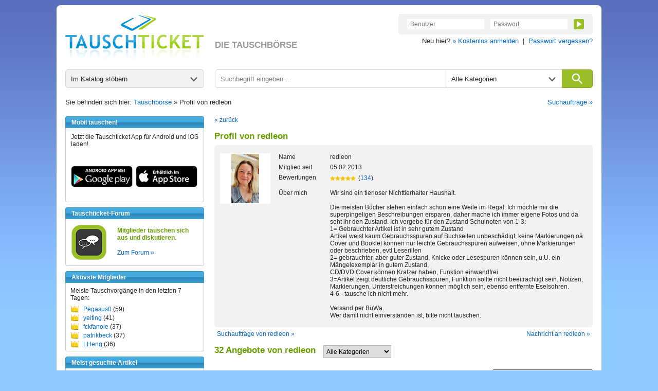

--- FILE ---
content_type: text/html; charset=utf-8
request_url: https://www.tauschticket.de/homepage/redleon/
body_size: 8603
content:
<!DOCTYPE HTML PUBLIC "-//W3C//DTD HTML 4.01 Transitional//EN"
       "http://www.w3.org/TR/html4/loose.dtd">


<html xmlns:fb="http://ogp.me/ns/fb#">

<head>
  <title>Tauschticket: Homepage von redleon</title>
  <meta http-equiv="content-type" content="text/html;charset=utf-8">
  <meta http-equiv="Content-Language" content="de">
  <meta name="revisit-after" content="1 days">
  <meta name="robots" content="noindex, follow, noodp, noarchive">
  <meta name="keywords" content="Tauschen, Tauschbörse, Tausch, Bücher, DVDs, Filme, Musik, CDs, Spiele">
  <meta name="description" content="Hier ist die Tauschticket-Homepage von redleon. Jetzt im Regal von redleon stöbern und tauschen!">
  <meta name="apple-itunes-app" content="app-id=966851013">
  <link rel="shortcut icon" href="//bilder.tauschticket.de/bilder/favicon_2.ico">
  <link rel="stylesheet" type="text/css" href="/css/layout_tauschticket1.46.css">
  <script type="text/javascript" src="/js/jquery-1.12.4.min.js"></script>
  <script type="text/javascript" src="/js/tauschticket1.5.js"></script>
  <!--[if lte IE 7]>
  <link href="/css/patches/patch1.1.css" rel="stylesheet" type="text/css" />
  <![endif]-->

</head>


<body>
<div class="page_margins">
  <div id="tt-header" class="clearfix">
          <a id="tt-header-logo" href="/" title="Tauschticket - Die Tauschbörse">
        <img src="//bilder.tauschticket.de/bilder/logo/tauschticket_logo.png" alt="Tauschticket Logo" width="270px" height="90px">
    </a>
    <div id="tt-header-slogan">DIE TAUSCHBÖRSE</div>
    <div class="tt-header-menu-position">
        <div class="tt-header-menu-box tt-header-menu-1">
            <form name="login" action="/login/" method="post">
                <input name="action" value="1" type="hidden">
                <input name="src" value="reiterLogin" type="hidden">
                <input class="tt-header-menu-input" name="login" placeholder="Benutzer" value="" size="10" type="text">
                <input class="tt-header-menu-input" name="passwort" placeholder="Passwort" value="" size="10" type="password">
                <button id="tt-login-button" class="tt-header-menu-button tt-icon tt-icon-play tt-icon-center tt-icon-bg-green" type="submit"></button>
            </form>
        </div>
        <div id="tt-header-menu-below">
            Neu hier? <a href="/registrierung/?action=showForm">&raquo; Kostenlos anmelden</a>&nbsp;&nbsp;|&nbsp; 
            <a href="/passwortVergessen/?action=showForm">Passwort vergessen?</a>
        </div>
    </div>

  </div>
  <div class="page">
    <div id="nav">
      <div id="tt-search">
    <div id="tt-search-catalog" class="tt-search tt-search-hover tt-search-hover-grey tt-icon tt-icon-arrow tt-icon-right">
        <span>Im Katalog stöbern</span>
        <ul>
	    <li><a href="/suche">Alle Kategorien</a></li>
<li><a href="/favoriten/?zursuche=go">Meine Favoriten</a></li>
	    <li><hr/></li>
	    <li><a href="/baby/">Babyartikel</a></li>
	    <li><a href="/basteln/">Basteln & Kreatives</a></li>
	    <li><a href="/beauty/">Beauty & Gesundheit</a></li>
	    <li><a href="/buecher/">Bücher</a></li>
	    <li><a href="/dekoration/">Dekoration</a></li>
	    <li><a href="/hardware/">Computer - Hardware</a></li>
	    <li><a href="/software/">Computer - Software</a></li>
	    <li><a href="/haushalt/">Elektro-/Haushaltsgeräte</a></li>
	    <li><a href="/filme/">Filme</a></li>
	    <li><a href="/foto/">Foto, Video, Audio & Hi-Fi</a></li>
	    <li><a href="/handwerk/">Handwerk & Heimwerken</a></li>
	    <li><a href="/buero/">Haushalt & Büro</a></li>
	    <li><a href="/hobby/">Hobby, Freizeit & Garten</a></li>
	    <li><a href="/hoerbuecher/">Hörbücher & Hörspiele</a></li>
	    <li><a href="/lebensmittel/">Lebensmittel & Delikatessen</a></li>
	    <li><a href="/mode/">Kleidung</a></li>
	    <li><a href="/musik/">Musik</a></li>
	    <li><a href="/sammler/">Sammlerartikel & Seltenes</a></li>
	    <li><a href="/schmuck/">Schmuck & Accessoires</a></li>
	    <li><a href="/spiele/">Spiele</a></li>
	    <li><a href="/spielwaren/">Spielwaren</a></li>
	    <li><a href="/sport/">Sport</a></li>
	    <li><a href="/telefon/">Telefon & Zubehör</a></li>
	    <li><a href="/zeitschriften/">Zeitschriften & Magazine</a></li>
        </ul>
    </div>
    <form id="tt-search-box" action="/suche/" method="get">
        <div id="tt-search-box-input" class="tt-search tt-search-hover-grey">
            <input type="text" name="keywords" placeholder="Suchbegriff eingeben ..." maxlength="225" />
        </div>

        <div id="tt-search-box-select" class="tt-search tt-search-hover tt-search-hover-grey tt-icon tt-icon-arrow tt-icon-right">
            <span>Alle Kategorien</span>
            <select name="kategorie" id="kategorie" size="1">
                <option value="" selected>Alle Kategorien</option>
		<option value="baby">Babyartikel</option><option value="basteln">Basteln & Kreatives</option><option value="beauty">Beauty & Gesundheit</option><option value="buch">Bücher</option><option value="dekoration">Dekoration</option><option value="hardware">Computer - Hardware</option><option value="software">Computer - Software</option><option value="haushalt">Elektro-/Haushaltsgeräte</option><option value="film">Filme</option><option value="foto">Foto, Video, Audio & Hi-Fi</option><option value="handwerk">Handwerk & Heimwerken</option><option value="buero">Haushalt & Büro</option><option value="hobby">Hobby, Freizeit & Garten</option><option value="hoerbuch">Hörbücher & Hörspiele</option><option value="lebensmittel">Lebensmittel & Delikatessen</option><option value="kleidung">Kleidung</option><option value="musik">Musik</option><option value="sammler">Sammlerartikel & Seltenes</option><option value="schmuck">Schmuck & Accessoires</option><option value="pcgame">Spiele</option><option value="spielwaren">Spielwaren</option><option value="sport">Sport</option><option value="telefon">Telefon & Zubehör</option><option value="zeitschriften">Zeitschriften & Magazine</option>
            </select>
        </div>
        <button id="tt-search-box-button" class="tt-search tt-icon tt-icon-search tt-icon-center" type="submit" maxlength="225"></button>
    </form>
</div>

<div class="breadcrump clearfix">
	Sie befinden sich hier: <a href="/" title="Home">Tauschbörse</a> &raquo; Profil von redleon
	<span class="right"><a href="/searchSuchauftraege/?action=showForm">Suchaufträge &raquo;</a></span>
</div>

    </div>

    <!-- begin: main content area #main -->
    <div id="main">
      <!-- begin: #col1 - first float column -->
      <div id="col1">
        <div id="col1_content" class="clearfix">

          	  <div class="navigation nav_head"><h3>Mobil tauschen!</h3></div>
          <div class="navigation nav_content">
              <div class="nav_news_more">
                Jetzt die Tauschticket App f&uuml;r Android und iOS laden!
              </div>
              <div class="nav_news_more"><a href="https://play.google.com/store/apps/details?id=de.internext.tauschticket" title="Tauschticket f&uuml;r Android: Jetzt mobil tauschen" target="_blank"><img src="//bilder.tauschticket.de/bilder/button-play.png" width="120" height="42" alt="Android App: Tauschticket - Die Tauschb&ouml;rse"/></a>&nbsp;&nbsp;<a href="https://itunes.apple.com/de/app/id966851013" title="Tauschticket f&uuml;r iOS: Jetzt mobil tauschen" target="_blank"><img src="//bilder.tauschticket.de/bilder/button-appstore.png" width="120" height="42" alt="iOS App: Tauschticket - Die Tauschb&ouml;rse"/></a></div>
          </div>
        <div class="navigation nav_head"><h3>Tauschticket-Forum</h3></div>
          <div class="navigation nav_content">
              <div class="clearfix">
                <div class="nav_news_pic"><a href="/forum/" title="Forum"><img src="//bilder.tauschticket.de/bilder/forum.png" width="70" height="70" alt="Forum"></a></div>
                <div class="nav_top_item">
                  <div class="nav_news_title">Mitglieder tauschen sich aus und diskutieren.</div>
                </div>
		<div class="nav_top_item"><a href="/forum/" title="Forum">Zum Forum &raquo;</a></div>
              </div>
          </div>
        <div class="navigation nav_head"><h3>Aktivste Mitglieder</h3></div>
          <div class="navigation nav_content">
            <div class="nav_space_2">
              <div class="nav_swap_info">Meiste Tauschvorg&auml;nge in den letzten 7 Tagen:</div>
                <div class="clearfix">
                  <div class="nav_swap_image"></div>
                  <div class="nav_swap_user"><a href="/homepage/Pegasus0/">Pegasus0</a> (59)</div>
                </div>
                <div class="clearfix">
                  <div class="nav_swap_image"></div>
                  <div class="nav_swap_user"><a href="/homepage/yeiting/">yeiting</a> (41)</div>
                </div>
                <div class="clearfix">
                  <div class="nav_swap_image"></div>
                  <div class="nav_swap_user"><a href="/homepage/fckfanole/">fckfanole</a> (37)</div>
                </div>
                <div class="clearfix">
                  <div class="nav_swap_image"></div>
                  <div class="nav_swap_user"><a href="/homepage/patrikbeck/">patrikbeck</a> (37)</div>
                </div>
                <div class="clearfix">
                  <div class="nav_swap_image"></div>
                  <div class="nav_swap_user"><a href="/homepage/LHeng/">LHeng</a> (36)</div>
                </div>
            </div>
          </div>
        <div class="navigation nav_head"><h3>Meist gesuchte Artikel</h3></div>
          <div class="navigation nav_content">
              <div class="clearfix">
                <div class="nav_news_pic"><a href="/toplisten/?kategorie=hoerbuch" title="Meist gesuchte Artikel"><img src="//bilder.tauschticket.de/bilder/most-wanted.gif" width="75" height="63" alt="Most Wanted"></a></div>    
                <div class="nav_top_item">
                  <div class="nav_news_title">Welche Hörbücher & Hörspiele sind gefragt?</div>
                </div>
              </div>
              <div class="nav_news_more"><a href="/toplisten/?kategorie=hoerbuch" title="Meist gesuchte Artikel">Top Hörbücher & Hörspiele anzeigen &raquo;</a></div>
          </div>
        <div class="navigation nav_head"><h3>Fragen & Antworten</h3></div>
          <div class="navigation nav_content">
            <div class="clearfix">
              <a class="nav_faq_pic" href="/faq/"><img src="//bilder.tauschticket.de/bilder/faq.gif" width="45" height="50" alt="Tauschticket Hilfe"></a>
              <div class="nav_faq_text">
                <div class="nav_faq_new">Neu hier?</div>
                <div class="nav_faq_question">Fragen zum Ablauf?</div>
              </div>
            </div>
            <div class="nav_faq_answer">Hier finden Sie <a href="/faq/">Antworten</a></div>
          </div>
        <div class="navigation nav_head"><h3>Tauschticket</h3></div>
          <div class="navigation nav_content">
            <div class="nav_space">
	     <ul class="list">
	       <li><a href="/tauschen/">So funktionierts</a></li>
	       <li><a href="/faq/">Fragen & Antworten</a></li>
	       <li><a href="/tauschticket/">Infos zur Ticketvergabe</a></li>
	       <li><a href="/searchUser/?action=showForm">Mitglieder suchen</a></li>
	       <li><a href="/freundeWerben/?action=info">Freunde werben</a></li>
	       <li><a href="/tauschgebuehr/">Tauschgeb&uuml;hr</a></li>
	       <li><a href="/porto_versandkosten/" title="&Uuml;bersicht mit Porto &amp; Versandkosten">Porto &amp; Versandkosten</a></li>
	       <li><a href="/kontakt/?action=showForm">Kontakt</a></li>
	     </ul>
	   </div>
          </div>
        <div class="navigation nav_head"><h3>Facebook</h3></div>
          <div class="navigation nav_content">
	    <div class="facebook-logo clearfix">
              <div style="padding: 8px 10px;">
                <div class="subcolumns">
                  <div class="left" style="width: 24px; height: 24px; padding-right: 6px;"><img src="/bilder/facebook.jpg" alt="" width="24" height="24"></div>
                  <div class="left" style="width: 100px; margin: -2px 0 8px 0"><a href="https://www.facebook.com/tauschticket" rel="nowfollow" target="_blank">tauschticket.de</a> bei Facebook</div>
		  <div class="left">
                        <a href="https://www.facebook.com/plugins/like.php?href=https://www.facebook.com/tauschticket" target="_blank"><img src="//bilder.tauschticket.de/bilder/facebook_like.png" width="85" height="22"/></a>
                  </div>
                </div>
              </div>

	    </div>
          </div>

      
        </div>
      </div>
      <!-- end: #col1 -->
      <!-- begin: #col3 static column -->
      <div id="col3">
        <div id="col3_content" class="clearfix">
      
          	<a href="javascript:history.back()">&laquo; zur&uuml;ck</a>
        <div class="headline_2_space_2"><h1>Profil von redleon</h1></div>
        <div class="subcolumns">
            <div class="main_content_v2">
              <div class="homepage">
                <div class="homepage_profile_2 clearfix">
                  <img width="98" class="left" src="//bilder.tauschticket.de/bilder/users/redleon.jpg" alt="">
                  <div class="left homepage_attribute">
                    <div class="left homepage_attribute_standard">
                      <div class="clearfix">
                        <div class="left homepage_attribute_list_1">Name</div>
                        <div class="left homepage_attribute_info_1">redleon</div>
                      </div>
                      <div class="clearfix">
                        <div class="left homepage_attribute_list_1">Mitglied seit</div>
                        <div class="left homepage_attribute_info_1">05.02.2013</div>
                      </div>


                      <div class="clearfix">
                        <div class="left homepage_attribute_list_1">Bewertungen</div>
                        <div class="left homepage_attribute_info_1"><a href="/bewertungen/redleon/"><img class="left" src="//bilder.tauschticket.de/bilder/stars5.gif"></a><span class="left">(<a href="/bewertungen/redleon/">134</a>)</span></div>
                      </div>

                    </div>
                    <div class="left homepage_attribute_optional">


                    </div>
                    <div style="clear:both"></div>

                      <div class="clearfix homepage_aboutme">
                        <div class="left aboutme">&Uuml;ber mich</div>
                        <div class="left description">Wir sind ein tierloser Nichttierhalter Haushalt. <br>
<br>
Die meisten Bücher stehen einfach schon eine Weile im Regal.  Ich möchte mir die superpingeligen Beschreibungen ersparen, daher mache ich immer eigene Fotos und da seht ihr den Zustand. Ich vergebe für den Zustand Schulnoten von 1-3:<br>
1= Gebrauchter Artikel ist in sehr gutem Zustand<br>
Artikel weist kaum Gebrauchsspuren auf Buchseiten unbeschädigt, keine Markierungen oä. Cover und Booklet können nur leichte Gebrauchsspuren aufweisen, ohne Markierungen oder beschrieben, evtl Leserillen<br>
2= gebrauchter, aber guter Zustand, Knicke oder Lesespuren können sein, u.U. ein Mängelexemplar in gutem Zustand,<br>
CD/DVD Cover können Kratzer haben, Funktion einwandfrei<br>
3=Artikel zeigt deutliche Gebrauchsspuren, Funktion sollte nicht beeiträchtigt sein. Notizen, Markierungen, Unterstreichungen können möglich sein, ebenso entfernte Eselsohren.<br>
4-6 - tausche ich nicht mehr.<br>
<br>
Versand per BüWa.<br>
Wer damit nicht einverstanden ist, bitte nicht tauschen.</div>
                      </div>

                  </div>
                </div>
              </div>
            </div>
          </div>
	<div class="subcolumns">
        <div class="clearfix homepage_back_message">
              <div class="left"><a href="/searchSuchauftraege/?nickname=redleon">Suchauftr&auml;ge von redleon &raquo;</a></div>
              <div class="right"><a href="/myNeueNachricht/?nickname=redleon&action=showForm">Nachricht an redleon &raquo;</a></div>
            </div>
          </div>
           <div class="subcolumns">
             <div class="headline_2_space_2 clearfix">
		<h2 class="transaktionen_header">32 Angebote von redleon</h2>
		<form method="get" class="left kategorieselect">
                    <select size="1" onchange="this.form.submit();" name="kategorie">
                        <option value="">Alle Kategorien</option>
                        <option value="buch">Bücher (28)</option>
<option value="film">Filme (3)</option>
<option value="buero">Haushalt & Büro (1)</option>

                    </select>
                </form>
	     </div>
              <div class="search_scroll_space clearfix">
                <div class="search_scroll">                      &laquo; Start&nbsp;&nbsp;
                      &laquo; zur&uuml;ck&nbsp;&nbsp;
                      |<span> 1 </span>|<a href="/homepage/redleon/?kategorie=&sort=ctime&order=down&start=21#homepage_regal"> 2 </a>|&nbsp;&nbsp;
                      <a href="/homepage/redleon/?start=21&sort=ctime&order=down#homepage_regal">weiter &raquo;</a>&nbsp;&nbsp;
                      <a href="/homepage/redleon/?start=21&sort=ctime&order=down#homepage_regal">Ende &raquo;</a>
</div>
                <div class="search_order">
                <form action="/homepage/redleon/#homepage_regal" method="GET">
                  <input type="hidden" name="kategorie" value=""/>
                  <div class="search_order_info">Sortieren nach</div>
                  <div class="left">
                    <select name="sortorder" size="1" onchange="this.form.submit();">
                                              <option value="titel_up" >Titel: (A-Z)</option>
                        <option value="titel_down" >Titel: (Z-A)</option>
                        <option value="ctime_up" >Einstelldatum: älteste zuerst</option>
                        <option value="ctime_down" selected>Einstelldatum: neueste zuerst</option>
                        <option value="wert_up" >Ticketanzahl: günstigste zuerst</option>
                        <option value="wert_down" >Ticketanzahl: teuerste zuerst</option>

                    </select>
                  </div>
                  <noscript>
		   <div class="search_order_button">
		     <input class="input_button" type="image" src="//bilder.tauschticket.de/bilder/button/login_button.gif" alt="">
	           </div>
		 </noscript>
	       </form>
                </div>
              </div>
	  <div class="category_space2">
                <div class="main_content_v4">
                  <div class="category_item_space2 clearfix">
                    <div class="category_item_pic3"><a href="/Coole_Videos_drehen_26384958/" title="Coole Videos drehen"><img src="//bilder.tauschticket.de/bilder/artikel/1320/big/26384958_big.jpg" width="150" alt=""></a></div>
                    <div class="left clearfix">
                      <div class="category_item_details_5">
                        <div class="category_item_link2"><a href="/Coole_Videos_drehen_26384958/" title="Coole Videos drehen">Coole Videos drehen</a></div>
                        <div class="category_item_text">Unbekannt</div>
                        <div class="category_item_text">Hardcover </div>
                      </div>
                      <div class="category_item_comment_3">McDonalds Edition<a href="/Coole_Videos_drehen_26384958/"> ... mehr</a></div>
                      <div class="category_item_details_6 clearfix">
                        <div class="category_item_date2"><a href="/homepage/redleon/" title="Anbieter">redleon</a> | 07.09.2025</div>
                        <div>
                          <div class="category_item_text left" title="Wert">Tickets:</div>
                          <div class="category_item_tickets left">1<div class="tickets tickets1 right"></div></div>
                        </div>
                      </div>
                    </div>
                  </div>
                </div>
              </div>
	  <div class="category_space2">
                <div class="main_content_v4">
                  <div class="category_item_space2 clearfix">
                    <div class="category_item_pic3"><a href="/Tupperware_Sportsfreund_3x_26334612/" title="Tupperware Sportsfreund 3x"><img src="//bilder.tauschticket.de/bilder/artikel/1317/big/26334612_big.jpg" width="150" alt=""></a></div>
                    <div class="left clearfix">
                      <div class="category_item_details_5">
                        <div class="category_item_link2"><a href="/Tupperware_Sportsfreund_3x_26334612/" title="Tupperware Sportsfreund 3x">Tupperware Sportsfreund 3x</a></div>
                        <div class="category_item_text">Tupperware</div>
                        <div class="category_item_text"> (0, 5 ltr)</div>
                      </div>
                      <div class="category_item_comment_3">2x vollständige Sportsfreunde, 1x ohne Aufsatz + 1x pink Ersatz unten. Gebraucht aber gut.
Tierloser Nichtraucherhaushalt.<a href="/Tupperware_Sportsfreund_3x_26334612/"> ... mehr</a></div>
                      <div class="category_item_details_6 clearfix">
                        <div class="category_item_date2"><a href="/homepage/redleon/" title="Anbieter">redleon</a> | 06.08.2025</div>
                        <div>
                          <div class="category_item_text left" title="Wert">Tickets:</div>
                          <div class="category_item_tickets left">3<div class="tickets tickets3 right"></div></div>
                        </div>
                      </div>
                    </div>
                  </div>
                </div>
              </div>
	  <div class="category_space2">
                <div class="main_content_v4">
                  <div class="category_item_space2 clearfix">
                    <div class="category_item_pic3"><a href="/Grossvaters_Selbstgemachter_26331973/" title="Großvaters Selbstgemachter"><img src="//bilder.tauschticket.de/bilder/artikel/1317/big/26331973_big.jpg" width="150" alt=""></a></div>
                    <div class="left clearfix">
                      <div class="category_item_details_5">
                        <div class="category_item_link2"><a href="/Grossvaters_Selbstgemachter_26331973/" title="Großvaters Selbstgemachter">Großvaters Selbstgemachter</a></div>
                        <div class="category_item_text">unbekannt</div>
                        <div class="category_item_text">Hardcover (2009)</div>
                      </div>
                      <div class="category_item_comment_3">2:1<a href="/Grossvaters_Selbstgemachter_26331973/"> ... mehr</a></div>
                      <div class="category_item_details_6 clearfix">
                        <div class="category_item_date2"><a href="/homepage/redleon/" title="Anbieter">redleon</a> | 04.08.2025</div>
                        <div>
                          <div class="category_item_text left" title="Wert">Tickets:</div>
                          <div class="category_item_tickets left">1<div class="tickets tickets1 right"></div></div>
                        </div>
                      </div>
                    </div>
                  </div>
                </div>
              </div>
	  <div class="category_space2">
                <div class="main_content_v4">
                  <div class="category_item_space2 clearfix">
                    <div class="category_item_pic3"><a href="/Knorr_Steaks_Schnitzel_26331961/" title="Knorr - Steaks&Schnitzel"><img src="//bilder.tauschticket.de/bilder/artikel/1317/big/26331961_big.jpg" width="150" alt=""></a></div>
                    <div class="left clearfix">
                      <div class="category_item_details_5">
                        <div class="category_item_link2"><a href="/Knorr_Steaks_Schnitzel_26331961/" title="Knorr - Steaks&Schnitzel">Knorr - Steaks&Schnitzel</a></div>
                        <div class="category_item_text">verschiedene</div>
                        <div class="category_item_text">Hardcover (2004)</div>
                      </div>
                      <div class="category_item_comment_3">2:1<a href="/Knorr_Steaks_Schnitzel_26331961/"> ... mehr</a></div>
                      <div class="category_item_details_6 clearfix">
                        <div class="category_item_date2"><a href="/homepage/redleon/" title="Anbieter">redleon</a> | 04.08.2025</div>
                        <div>
                          <div class="category_item_text left" title="Wert">Tickets:</div>
                          <div class="category_item_tickets left">1<div class="tickets tickets1 right"></div></div>
                        </div>
                      </div>
                    </div>
                  </div>
                </div>
              </div>
	  <div class="category_space2">
                <div class="main_content_v4">
                  <div class="category_item_space2 clearfix">
                    <div class="category_item_pic3"><a href="/Lexikon_der_populaeren_Ernaehrungsirrtuemer_26331942/" title="Lexikon der populären Ernährungsirrtümer"><img src="//bilder.tauschticket.de/bilder/artikel/1317/big/26331942_big.jpg" width="150" alt=""></a></div>
                    <div class="left clearfix">
                      <div class="category_item_details_5">
                        <div class="category_item_link2"><a href="/Lexikon_der_populaeren_Ernaehrungsirrtuemer_26331942/" title="Lexikon der populären Ernährungsirrtümer">Lexikon der populären Ernährungsirrtümer</a></div>
                        <div class="category_item_text">Udo Pollmer, Susanne Warmuth</div>
                        <div class="category_item_text">Taschenbuch (2006)</div>
                      </div>
                      <div class="category_item_comment_3">2:1 Tausch Margarine ist gesünder als Butter, Müsli nahrhafter als Weißbrot - die Liste von gängigen Ernährungsirrtümern ließe sich beliebig  <a href="/Lexikon_der_populaeren_Ernaehrungsirrtuemer_26331942/"> ... mehr</a></div>
                      <div class="category_item_details_6 clearfix">
                        <div class="category_item_date2"><a href="/homepage/redleon/" title="Anbieter">redleon</a> | 04.08.2025</div>
                        <div>
                          <div class="category_item_text left" title="Wert">Tickets:</div>
                          <div class="category_item_tickets left">1<div class="tickets tickets1 right"></div></div>
                        </div>
                      </div>
                    </div>
                  </div>
                </div>
              </div>
	  <div class="category_space2">
                <div class="main_content_v4">
                  <div class="category_item_space2 clearfix">
                    <div class="category_item_pic3"><a href="/Ohne_meinen_Mann_waer_ich_gluecklich_verheiratet_Lesewellness_fuer_die_Frau_mit_Anhang_26331919/" title="Ohne meinen Mann wär ich glücklich verheiratet - Lesewellness für die Frau mit Anhang"><img src="//bilder.tauschticket.de/bilder/artikel/1317/big/26331919_big.jpg" width="150" alt=""></a></div>
                    <div class="left clearfix">
                      <div class="category_item_details_5">
                        <div class="category_item_link2"><a href="/Ohne_meinen_Mann_waer_ich_gluecklich_verheiratet_Lesewellness_fuer_die_Frau_mit_Anhang_26331919/" title="Ohne meinen Mann wär ich glücklich verheiratet - Lesewellness für die Frau mit Anhang">Ohne meinen Mann wär ich glücklich verheiratet - Lesewellness für die Frau mit Anhang</a></div>
                        <div class="category_item_text">Monika Bittl</div>
                        <div class="category_item_text">Taschenbuch (2018)</div>
                      </div>
                      <div class="category_item_comment_3">Bereit für eine zweite Runde 
                Nach ihren großen Bestsellererfolgen Ich hatte mich jünger in Erinnerung und Ich will so bleiben, wie  <a href="/Ohne_meinen_Mann_waer_ich_gluecklich_verheiratet_Lesewellness_fuer_die_Frau_mit_Anhang_26331919/"> ... mehr</a></div>
                      <div class="category_item_details_6 clearfix">
                        <div class="category_item_date2"><a href="/homepage/redleon/" title="Anbieter">redleon</a> | 04.08.2025</div>
                        <div>
                          <div class="category_item_text left" title="Wert">Tickets:</div>
                          <div class="category_item_tickets left">1<div class="tickets tickets1 right"></div></div>
                        </div>
                      </div>
                    </div>
                  </div>
                </div>
              </div>
	  <div class="category_space2">
                <div class="main_content_v4">
                  <div class="category_item_space2 clearfix">
                    <div class="category_item_pic3"><a href="/Die_Madonna_von_Saronno_26331906/" title="Die Madonna von Saronno"><img src="//bilder.tauschticket.de/bilder/artikel/1317/big/26331906_big.jpg" width="150" alt=""></a></div>
                    <div class="left clearfix">
                      <div class="category_item_details_5">
                        <div class="category_item_link2"><a href="/Die_Madonna_von_Saronno_26331906/" title="Die Madonna von Saronno">Die Madonna von Saronno</a></div>
                        <div class="category_item_text">Marina Fiorato</div>
                        <div class="category_item_text">Hardcover (2007)</div>
                      </div>
                      <div class="category_item_comment_3">2:1 Tausch<a href="/Die_Madonna_von_Saronno_26331906/"> ... mehr</a></div>
                      <div class="category_item_details_6 clearfix">
                        <div class="category_item_date2"><a href="/homepage/redleon/" title="Anbieter">redleon</a> | 04.08.2025</div>
                        <div>
                          <div class="category_item_text left" title="Wert">Tickets:</div>
                          <div class="category_item_tickets left">1<div class="tickets tickets1 right"></div></div>
                        </div>
                      </div>
                    </div>
                  </div>
                </div>
              </div>
	  <div class="category_space2">
                <div class="main_content_v4">
                  <div class="category_item_space2 clearfix">
                    <div class="category_item_pic3"><a href="/Moerder_moegen_keine_Matjes_Ein_Kuesten_Krimi_Fredenbuell_goes_Reeperbahn_Der_siebte_Band_der_norddeutschen_Kult_Krimi_Reihe_jetzt_im_Grossdruck_26331900/" title="Mörder mögen keine Matjes - Ein Küsten-Krimi | Fredenbüll goes Reeperbahn: Der siebte Band der norddeutschen Kult-Krimi-Reihe jetzt im Großdruck"><img src="//bilder.tauschticket.de/bilder/artikel/1317/big/26331900_big.jpg" width="150" alt=""></a></div>
                    <div class="left clearfix">
                      <div class="category_item_details_5">
                        <div class="category_item_link2"><a href="/Moerder_moegen_keine_Matjes_Ein_Kuesten_Krimi_Fredenbuell_goes_Reeperbahn_Der_siebte_Band_der_norddeutschen_Kult_Krimi_Reihe_jetzt_im_Grossdruck_26331900/" title="Mörder mögen keine Matjes - Ein Küsten-Krimi | Fredenbüll goes Reeperbahn: Der siebte Band der norddeutschen Kult-Krimi-Reihe jetzt im Großdruck">Mörder mögen keine Matjes - Ein Küsten-Krimi | Fredenbüll goes Reeperbahn: Der siebte Band der norddeutschen Kult-Krimi-Reihe jetzt im Großdruck</a></div>
                        <div class="category_item_text">Krischan Koch</div>
                        <div class="category_item_text">Taschenbuch (2023)</div>
                      </div>
                      <div class="category_item_comment_3">Bereit für eine zweite Runde 
                Für seinen siebten Fall muss Dorfpolizist Thies Detlefsen nach Hamburg. Und die gesamte Belegschaft  <a href="/Moerder_moegen_keine_Matjes_Ein_Kuesten_Krimi_Fredenbuell_goes_Reeperbahn_Der_siebte_Band_der_norddeutschen_Kult_Krimi_Reihe_jetzt_im_Grossdruck_26331900/"> ... mehr</a></div>
                      <div class="category_item_details_6 clearfix">
                        <div class="category_item_date2"><a href="/homepage/redleon/" title="Anbieter">redleon</a> | 04.08.2025</div>
                        <div>
                          <div class="category_item_text left" title="Wert">Tickets:</div>
                          <div class="category_item_tickets left">3<div class="tickets tickets3 right"></div></div>
                        </div>
                      </div>
                    </div>
                  </div>
                </div>
              </div>
	  <div class="category_space2">
                <div class="main_content_v4">
                  <div class="category_item_space2 clearfix">
                    <div class="category_item_pic3"><a href="/Die_Favoritin_des_Pharaos_26331896/" title="Die Favoritin des Pharaos"><img src="//bilder.tauschticket.de/bilder/artikel/1317/big/26331896_big.jpg" width="150" alt=""></a></div>
                    <div class="left clearfix">
                      <div class="category_item_details_5">
                        <div class="category_item_link2"><a href="/Die_Favoritin_des_Pharaos_26331896/" title="Die Favoritin des Pharaos">Die Favoritin des Pharaos</a></div>
                        <div class="category_item_text">Pauline Gedge</div>
                        <div class="category_item_text">Hardcover (1994)</div>
                      </div>
                      <div class="category_item_comment_3">Schönes Buch, 2:1<a href="/Die_Favoritin_des_Pharaos_26331896/"> ... mehr</a></div>
                      <div class="category_item_details_6 clearfix">
                        <div class="category_item_date2"><a href="/homepage/redleon/" title="Anbieter">redleon</a> | 04.08.2025</div>
                        <div>
                          <div class="category_item_text left" title="Wert">Tickets:</div>
                          <div class="category_item_tickets left">1<div class="tickets tickets1 right"></div></div>
                        </div>
                      </div>
                    </div>
                  </div>
                </div>
              </div>
	  <div class="category_space2">
                <div class="main_content_v4">
                  <div class="category_item_space2 clearfix">
                    <div class="category_item_pic3"><a href="/Die_Senfbluetensaga_Zeit_fuer_Traeume_Roman_26331889/" title="Die Senfblütensaga - Zeit für Träume - Roman"><img src="//bilder.tauschticket.de/bilder/artikel/1317/big/26331889_big.jpg" width="150" alt=""></a></div>
                    <div class="left clearfix">
                      <div class="category_item_details_5">
                        <div class="category_item_link2"><a href="/Die_Senfbluetensaga_Zeit_fuer_Traeume_Roman_26331889/" title="Die Senfblütensaga - Zeit für Träume - Roman">Die Senfblütensaga - Zeit für Träume - Roman</a></div>
                        <div class="category_item_text">Clara Langenbach</div>
                        <div class="category_item_text">Taschenbuch (2021)</div>
                      </div>
                      <div class="category_item_comment_3">Top Zustand 
                Metz, Elsass-Lothringen, 1908: Die freigeistige Emma ist Feuer und Flamme. Endlich werden Frauen an der Universität  <a href="/Die_Senfbluetensaga_Zeit_fuer_Traeume_Roman_26331889/"> ... mehr</a></div>
                      <div class="category_item_details_6 clearfix">
                        <div class="category_item_date2"><a href="/homepage/redleon/" title="Anbieter">redleon</a> | 04.08.2025</div>
                        <div>
                          <div class="category_item_text left" title="Wert">Tickets:</div>
                          <div class="category_item_tickets left">2<div class="tickets tickets2 right"></div></div>
                        </div>
                      </div>
                    </div>
                  </div>
                </div>
              </div>
	  <div class="category_space2">
                <div class="main_content_v4">
                  <div class="category_item_space2 clearfix">
                    <div class="category_item_pic3"><a href="/Die_Senfbluetensaga_Wege_des_Schicksals_Roman_26331887/" title="Die Senfblütensaga - Wege des Schicksals - Roman"><img src="//bilder.tauschticket.de/bilder/artikel/1317/big/26331887_big.jpg" width="150" alt=""></a></div>
                    <div class="left clearfix">
                      <div class="category_item_details_5">
                        <div class="category_item_link2"><a href="/Die_Senfbluetensaga_Wege_des_Schicksals_Roman_26331887/" title="Die Senfblütensaga - Wege des Schicksals - Roman">Die Senfblütensaga - Wege des Schicksals - Roman</a></div>
                        <div class="category_item_text">Clara Langenbach</div>
                        <div class="category_item_text">Taschenbuch (2021)</div>
                      </div>
                      <div class="category_item_comment_3">
                Metz 1914: Emma hat ihr Studium beendet und will sich in die Arbeit in der Senffabrik stürzen. Gleichzeitig erwartet die Familie  <a href="/Die_Senfbluetensaga_Wege_des_Schicksals_Roman_26331887/"> ... mehr</a></div>
                      <div class="category_item_details_6 clearfix">
                        <div class="category_item_date2"><a href="/homepage/redleon/" title="Anbieter">redleon</a> | 04.08.2025</div>
                        <div>
                          <div class="category_item_text left" title="Wert">Tickets:</div>
                          <div class="category_item_tickets left">2<div class="tickets tickets2 right"></div></div>
                        </div>
                      </div>
                    </div>
                  </div>
                </div>
              </div>
	  <div class="category_space2">
                <div class="main_content_v4">
                  <div class="category_item_space2 clearfix">
                    <div class="category_item_pic3"><a href="/Pfade_der_Sehnsucht_O_Dwyer_Trilogie_Band_2_Zustand_beachten_26331878/" title="Pfade der Sehnsucht (O'Dwyer-Trilogie, Band 2) - Zustand beachten"><img src="//bilder.tauschticket.de/bilder/artikel/1317/big/26331878_big.jpg" width="150" alt=""></a></div>
                    <div class="left clearfix">
                      <div class="category_item_details_5">
                        <div class="category_item_link2"><a href="/Pfade_der_Sehnsucht_O_Dwyer_Trilogie_Band_2_Zustand_beachten_26331878/" title="Pfade der Sehnsucht (O'Dwyer-Trilogie, Band 2) - Zustand beachten">Pfade der Sehnsucht (O'Dwyer-Trilogie, Band 2) - Zustand beachten</a></div>
                        <div class="category_item_text">Nora Roberts</div>
                        <div class="category_item_text">Taschenbuch (2014)</div>
                      </div>
                      <div class="category_item_comment_3">Bereit für eine zweite Runde, top Zustand Als Iona nach Irland kam, wurde sie vom magischen Zirkel um den O’Dwyer-Clan herzlich aufgenommen und  <a href="/Pfade_der_Sehnsucht_O_Dwyer_Trilogie_Band_2_Zustand_beachten_26331878/"> ... mehr</a></div>
                      <div class="category_item_details_6 clearfix">
                        <div class="category_item_date2"><a href="/homepage/redleon/" title="Anbieter">redleon</a> | 04.08.2025</div>
                        <div>
                          <div class="category_item_text left" title="Wert">Tickets:</div>
                          <div class="category_item_tickets left">1<div class="tickets tickets1 right"></div></div>
                        </div>
                      </div>
                    </div>
                  </div>
                </div>
              </div>
	  <div class="category_space2">
                <div class="main_content_v4">
                  <div class="category_item_space2 clearfix">
                    <div class="category_item_pic3"><a href="/Zeit_der_wilden_Orchideen_Roman_26331875/" title="Zeit der wilden Orchideen: Roman"><img src="//bilder.tauschticket.de/bilder/artikel/1317/big/26331875_big.jpg" width="150" alt=""></a></div>
                    <div class="left clearfix">
                      <div class="category_item_details_5">
                        <div class="category_item_link2"><a href="/Zeit_der_wilden_Orchideen_Roman_26331875/" title="Zeit der wilden Orchideen: Roman">Zeit der wilden Orchideen: Roman</a></div>
                        <div class="category_item_text">Nicole C. Vosseler</div>
                        <div class="category_item_text">Taschenbuch (2014)</div>
                      </div>
                      <div class="category_item_comment_3">2:1 Tausch, bereit für eine zweite Runde Singapur um 1840. Das Tor zu den Schätzen Asiens. Ein Magnet für Schiffe und Menschen aus aller Welt. Hier  <a href="/Zeit_der_wilden_Orchideen_Roman_26331875/"> ... mehr</a></div>
                      <div class="category_item_details_6 clearfix">
                        <div class="category_item_date2"><a href="/homepage/redleon/" title="Anbieter">redleon</a> | 04.08.2025</div>
                        <div>
                          <div class="category_item_text left" title="Wert">Tickets:</div>
                          <div class="category_item_tickets left">1<div class="tickets tickets1 right"></div></div>
                        </div>
                      </div>
                    </div>
                  </div>
                </div>
              </div>
	  <div class="category_space2">
                <div class="main_content_v4">
                  <div class="category_item_space2 clearfix">
                    <div class="category_item_pic3"><a href="/Der_Himmel_ueber_Darjeeling_26331866/" title="Der Himmel über Darjeeling."><img src="//bilder.tauschticket.de/bilder/artikel/1317/big/26331866_big.jpg" width="150" alt=""></a></div>
                    <div class="left clearfix">
                      <div class="category_item_details_5">
                        <div class="category_item_link2"><a href="/Der_Himmel_ueber_Darjeeling_26331866/" title="Der Himmel über Darjeeling.">Der Himmel über Darjeeling.</a></div>
                        <div class="category_item_text">Nicole C. Vosseler</div>
                        <div class="category_item_text">Taschenbuch (2008)</div>
                      </div>
                      <div class="category_item_comment_3">2:1 Tausch 
Cornwall, 1876. Helena Lawrence, mit siebzehn Jahren Vollwaise, sieht sich und ihren kleinen Bruder vor dem finanziellen Ruin. Der  <a href="/Der_Himmel_ueber_Darjeeling_26331866/"> ... mehr</a></div>
                      <div class="category_item_details_6 clearfix">
                        <div class="category_item_date2"><a href="/homepage/redleon/" title="Anbieter">redleon</a> | 04.08.2025</div>
                        <div>
                          <div class="category_item_text left" title="Wert">Tickets:</div>
                          <div class="category_item_tickets left">1<div class="tickets tickets1 right"></div></div>
                        </div>
                      </div>
                    </div>
                  </div>
                </div>
              </div>
	  <div class="category_space2">
                <div class="main_content_v4">
                  <div class="category_item_space2 clearfix">
                    <div class="category_item_pic3"><a href="/Wuestenblume_26331857/" title="Wüstenblume"><img src="//bilder.tauschticket.de/bilder/artikel/vorlage/489172661/big/9783453212619_big.jpg" width="150" alt=""></a></div>
                    <div class="left clearfix">
                      <div class="category_item_details_5">
                        <div class="category_item_link2"><a href="/Wuestenblume_26331857/" title="Wüstenblume">Wüstenblume</a></div>
                        <div class="category_item_text">Waris Dirie, Cathleen Miller</div>
                        <div class="category_item_text">Taschenbuch (2002)</div>
                      </div>
                      <div class="category_item_comment_3">2:1 Tausch<a href="/Wuestenblume_26331857/"> ... mehr</a></div>
                      <div class="category_item_details_6 clearfix">
                        <div class="category_item_date2"><a href="/homepage/redleon/" title="Anbieter">redleon</a> | 04.08.2025</div>
                        <div>
                          <div class="category_item_text left" title="Wert">Tickets:</div>
                          <div class="category_item_tickets left">1<div class="tickets tickets1 right"></div></div>
                        </div>
                      </div>
                    </div>
                  </div>
                </div>
              </div>
	  <div class="category_space2">
                <div class="main_content_v4">
                  <div class="category_item_space2 clearfix">
                    <div class="category_item_pic3"><a href="/Jesus_liebt_mich_26331849/" title="Jesus liebt mich"><img src="//bilder.tauschticket.de/bilder/artikel/1317/big/26331849_big.jpg" width="150" alt=""></a></div>
                    <div class="left clearfix">
                      <div class="category_item_details_5">
                        <div class="category_item_link2"><a href="/Jesus_liebt_mich_26331849/" title="Jesus liebt mich">Jesus liebt mich</a></div>
                        <div class="category_item_text">David Safier</div>
                        <div class="category_item_text">Taschenbuch (2010)</div>
                      </div>
                      <div class="category_item_comment_3">Nach dem sagenhaften Erfolg von «Mieses Karma»: der zweite Roman von David Safier!
                
                
                Marie hat das  <a href="/Jesus_liebt_mich_26331849/"> ... mehr</a></div>
                      <div class="category_item_details_6 clearfix">
                        <div class="category_item_date2"><a href="/homepage/redleon/" title="Anbieter">redleon</a> | 04.08.2025</div>
                        <div>
                          <div class="category_item_text left" title="Wert">Tickets:</div>
                          <div class="category_item_tickets left">1<div class="tickets tickets1 right"></div></div>
                        </div>
                      </div>
                    </div>
                  </div>
                </div>
              </div>
	  <div class="category_space2">
                <div class="main_content_v4">
                  <div class="category_item_space2 clearfix">
                    <div class="category_item_pic3"><a href="/Wickie_und_die_starken_Maenner_24536064/" title="Wickie und die starken Männer"><img src="//bilder.tauschticket.de/bilder/artikel/1227/big/24536064_big.jpg" width="150" alt=""></a></div>
                    <div class="left clearfix">
                      <div class="category_item_details_5">
                        <div class="category_item_link2"><a href="/Wickie_und_die_starken_Maenner_24536064/" title="Wickie und die starken Männer">Wickie und die starken Männer</a></div>
                        <div class="category_item_text">Jonas Hämmerle, Waldemar Kobus, Nic Romm, Olaf Krätke, Michael Bully Herbig</div>
                        <div class="category_item_text">DVD (2010)</div>
                      </div>
                      <div class="category_item_comment_3">Tierloser Nichtraucherhaushalt ,Sehr gut erhalten. Minimale Gebrauchsspuren - Note 2 Wickie, der Sohn des Wikingerchef Halvar, beweist seinen Mut als  <a href="/Wickie_und_die_starken_Maenner_24536064/"> ... mehr</a></div>
                      <div class="category_item_details_6 clearfix">
                        <div class="category_item_date2"><a href="/homepage/redleon/" title="Anbieter">redleon</a> | 12.03.2023</div>
                        <div>
                          <div class="category_item_text left" title="Wert">Tickets:</div>
                          <div class="category_item_tickets left">2<div class="tickets tickets2 right"></div></div>
                        </div>
                      </div>
                    </div>
                  </div>
                </div>
              </div>
	  <div class="category_space2">
                <div class="main_content_v4">
                  <div class="category_item_space2 clearfix">
                    <div class="category_item_pic3"><a href="/Barbie_in_Die_Super_Prinzessin_24536051/" title="Barbie in: Die Super-Prinzessin"><img src="//bilder.tauschticket.de/bilder/artikel/1227/big/24536051_big.jpg" width="150" alt=""></a></div>
                    <div class="left clearfix">
                      <div class="category_item_details_5">
                        <div class="category_item_link2"><a href="/Barbie_in_Die_Super_Prinzessin_24536051/" title="Barbie in: Die Super-Prinzessin">Barbie in: Die Super-Prinzessin</a></div>
                        <div class="category_item_text">Barbie</div>
                        <div class="category_item_text">DVD (2015)</div>
                      </div>
                      <div class="category_item_comment_3">Sehr gut erhalten. Minimale Gebrauchsspuren - Note 2, tierloser Nichtraucherhaushalt Barbie™ ist Kara™, eine moderne Prinzessin mit einem ganz  <a href="/Barbie_in_Die_Super_Prinzessin_24536051/"> ... mehr</a></div>
                      <div class="category_item_details_6 clearfix">
                        <div class="category_item_date2"><a href="/homepage/redleon/" title="Anbieter">redleon</a> | 12.03.2023</div>
                        <div>
                          <div class="category_item_text left" title="Wert">Tickets:</div>
                          <div class="category_item_tickets left">2<div class="tickets tickets2 right"></div></div>
                        </div>
                      </div>
                    </div>
                  </div>
                </div>
              </div>
	  <div class="category_space2">
                <div class="main_content_v4">
                  <div class="category_item_space2 clearfix">
                    <div class="category_item_pic3"><a href="/Yakari_Folge_6_24536040/" title="Yakari - Folge 6"><img src="//bilder.tauschticket.de/bilder/artikel/1227/big/24536040_big.jpg" width="150" alt=""></a></div>
                    <div class="left clearfix">
                      <div class="category_item_details_5">
                        <div class="category_item_link2"><a href="/Yakari_Folge_6_24536040/" title="Yakari - Folge 6">Yakari - Folge 6</a></div>
                        <div class="category_item_text">ka</div>
                        <div class="category_item_text">DVD (2009)</div>
                      </div>
                      <div class="category_item_comment_3">Sehr gut erhalten. Minimale Gebrauchsspuren - Note 2, tierloser Nichtraucherhaushalt Yakari ist ein fröhlicher Indianerjunge mit einer grenzenlosen  <a href="/Yakari_Folge_6_24536040/"> ... mehr</a></div>
                      <div class="category_item_details_6 clearfix">
                        <div class="category_item_date2"><a href="/homepage/redleon/" title="Anbieter">redleon</a> | 12.03.2023</div>
                        <div>
                          <div class="category_item_text left" title="Wert">Tickets:</div>
                          <div class="category_item_tickets left">1<div class="tickets tickets1 right"></div></div>
                        </div>
                      </div>
                    </div>
                  </div>
                </div>
              </div>
	  <div class="category_space2">
                <div class="main_content_v4">
                  <div class="category_item_space2 clearfix">
                    <div class="category_item_pic3"><a href="/Paletten_Moebel_bauen_22080650/" title="Paletten-Möbel bauen"><img src="//bilder.tauschticket.de/bilder/artikel/1105/big/22080650_big.jpg" width="150" alt=""></a></div>
                    <div class="left clearfix">
                      <div class="category_item_details_5">
                        <div class="category_item_link2"><a href="/Paletten_Moebel_bauen_22080650/" title="Paletten-Möbel bauen">Paletten-Möbel bauen</a></div>
                        <div class="category_item_text">Claudia Guther</div>
                        <div class="category_item_text">Hardcover (2018)</div>
                      </div>
                      <div class="category_item_comment_3">Neues Buch, ein paar Mal drin geblättert, aber nicht fürs Möbel bauen genutzt,<a href="/Paletten_Moebel_bauen_22080650/"> ... mehr</a></div>
                      <div class="category_item_details_6 clearfix">
                        <div class="category_item_date2"><a href="/homepage/redleon/" title="Anbieter">redleon</a> | 11.07.2020</div>
                        <div>
                          <div class="category_item_text left" title="Wert">Tickets:</div>
                          <div class="category_item_tickets left">2<div class="tickets tickets2 right"></div></div>
                        </div>
                      </div>
                    </div>
                  </div>
                </div>
              </div>
          <div class="clearfix">
                <div class="search_scroll">                      &laquo; Start&nbsp;&nbsp;
                      &laquo; zur&uuml;ck&nbsp;&nbsp;
                      |<span> 1 </span>|<a href="/homepage/redleon/?kategorie=&sort=ctime&order=down&start=21#homepage_regal"> 2 </a>|&nbsp;&nbsp;
                      <a href="/homepage/redleon/?start=21&sort=ctime&order=down#homepage_regal">weiter &raquo;</a>&nbsp;&nbsp;
                      <a href="/homepage/redleon/?start=21&sort=ctime&order=down#homepage_regal">Ende &raquo;</a>
</div>
                <div class="results_number right">Treffer pro Seite:  <a href="/homepage/redleon/?sort=ctime&order=down&pp=10&kategorie=#homepage_regal">10</a> | <span>20</span> | <a href="/homepage/redleon/?sort=ctime&order=down&pp=50&kategorie=#homepage_regal">50</a> | <a href="/homepage/redleon/?sort=ctime&order=down&pp=100&kategorie=#homepage_regal">100</a> </div>
          </div>
          </div>

 
        </div>
      <div id="ie_clearing">&nbsp;</div>
        <!-- End: IE Column Clearing -->
      </div>

      <!-- end: #col3 -->
    </div>
    <!-- end: #main -->
    <!-- GoogleTag -->

    <!-- begin: #footer -->
    <div id="footer">
      <div class="left"><a href="/agb/">AGB</a> | <a href="/datenschutz/">Datenschutz</a> | <a href="#0" onclick="__cmp('showScreenAdvanced');">Cookies</a> | <a href="/presse/">Presse</a> | <a href="/impressum/">Impressum</a></div>
      <div style="clear:both"></div>
    </div>
    <!-- end: #footer -->
  </div>
</div>

<!-- Cookie Consent -->
<!--
<script type="text/javascript" src="/js/cnst.js?v=3"></script>
-->
<script type="text/javascript" src="/js/cnst.min.js?v=4"></script>
<script type="text/plain" class="cmplazyload" data-cmp-vendor="s26">
	// Google Analytics
        if (typeof loadGana === "function")
                loadGana();
</script>
<script type="text/plain" class="cmplazyload" data-cmp-vendor="755">
	if (typeof loadGads === "function")
		loadGads();
    	if (typeof loadGadsnulltreffer === "function")
           	loadGadsnulltreffer();
     	if (typeof loadGadstreffer === "function")
           	loadGadstreffer();
	
	// Google Conversion
        if (typeof loadGreg === "function")
                loadGreg();  
</script>
<!-- Cookie Consent End -->
</body>
</html>


--- FILE ---
content_type: text/css
request_url: https://www.tauschticket.de/css/navigation/nav_slidingdoor_more.css
body_size: 648
content:
@charset "UTF-8";

@media all
{
  .hlist_more {
    background-image: none;
    z-index: 600;
    /*width: auto;*/
    position: relative;
    width: 195px;
  }
  
  .hlist_more ul {
    display: none;
    position: absolute;
    background-color: #86C525;
    background-image: none !important;
    line-height: 1em;
    list-style: none;
    margin: -1px 0 0 0 !important;
    padding: 0 !important;
    white-space: nowrap;
    border-left: 0px solid #000;
    border-top: 1px solid #4C5259;
    border-right: 0px solid #000;
    width: 195px;
  }

  .hlist_more li {
    float: none;
    background: #86C525 url("//bilder.tauschticket.de/bilder/header/sliding_door/round_tauschticket/dropdown.png") repeat-y top left !important;
    /* background-color: #86C525; */
    /* background-image: none !important; */
    list-style-type: none !important;
    border-bottom: 1px solid #4C5259;
    margin: 0 !important;
    padding: 0 !important;
    width: 195px;
  }

  .hlist_more a,
  .hlist_more strong {
    background: #86C525 url("//bilder.tauschticket.de/bilder/header/sliding_door/round_tauschticket/dropdown.png") repeat-y top left !important;
    /* background-color: #86C525; */
    /* background-image: none !important; */
    display: block;
    font-weight: bold;
    padding: 8px 20px 3px 17px;
    text-decoration: none;
    text-transform: none;
  }

  .hlist_more a:link,
  .hlist_more a:visited {
    color: #fff;
    background: #86C525 url("//bilder.tauschticket.de/bilder/header/sliding_door/round_tauschticket/dropdown.png") repeat-y top left !important;
    /* background-color: #86C525; */
    /* background-image: none !important; */
  }

  /**
   * @bugfix
   * @affected   IE5.x, IE6
   * @css-for    all browsers
   * @valid      yes
   */
  .hlist_more ul > a,
  .hlist_more ul > strong {
    width: auto;
  }  /* for other browsers */

  .hlist_more ul li:focus,
  .hlist_more ul li:hover,
  .hlist_more ul li:active {
    background: #A6E236 url("//bilder.tauschticket.de/bilder/header/sliding_door/round_tauschticket/dropdown.png") repeat-y top left !important;
    /* background-color: #A6E236; */
    /* background-image: none !important; */
  }

  .hlist_more li:hover a {
    background: #A6E236 url("//bilder.tauschticket.de/bilder/header/sliding_door/round_tauschticket/dropdown.png") repeat-y top left !important;
    /* background-color: #A6E236; */
    /* background-image: none !important; */
  }

  .hlist_more a:focus,
  .hlist_more a:hover,
  .hlist_more a:active {
    background: #A6E236 url("//bilder.tauschticket.de/bilder/header/sliding_door/round_tauschticket/dropdown.png") repeat-y top left !important;
    /* background-color: #A6E236; */
    /* background-image: none !important; */
  }

  .hlist_more li.active,
  .hlist_more ul li.active:focus,
  .hlist_more ul li.active:hover,
  .hlist_more ul li.active:active {
    background: #A6E236 url("//bilder.tauschticket.de/bilder/header/sliding_door/round_tauschticket/dropdown.png") repeat-y top left !important;
    /* background-color: #A6E236; */
    /* background-image: none !important; */
    border-bottom: 1px solid #4C5259;
    /*border: 0 none;*/
  }

  .hlist_more li.active a,
  .hlist_more li.active strong {
    background: #A6E236 url("//bilder.tauschticket.de/bilder/header/sliding_door/round_tauschticket/dropdown.png") repeat-y top left !important;
    /* background-color: #A6E236; */
    /* background-image: none !important; */
    color: #fff;
    font-weight: bold;
    padding-bottom: 4px;
    padding-top: 5px;
  }
  
  #hlist_more_show img {
      width: 10px;
      height: 5px;
      padding: 0 0 2px 2px;
  }
}
